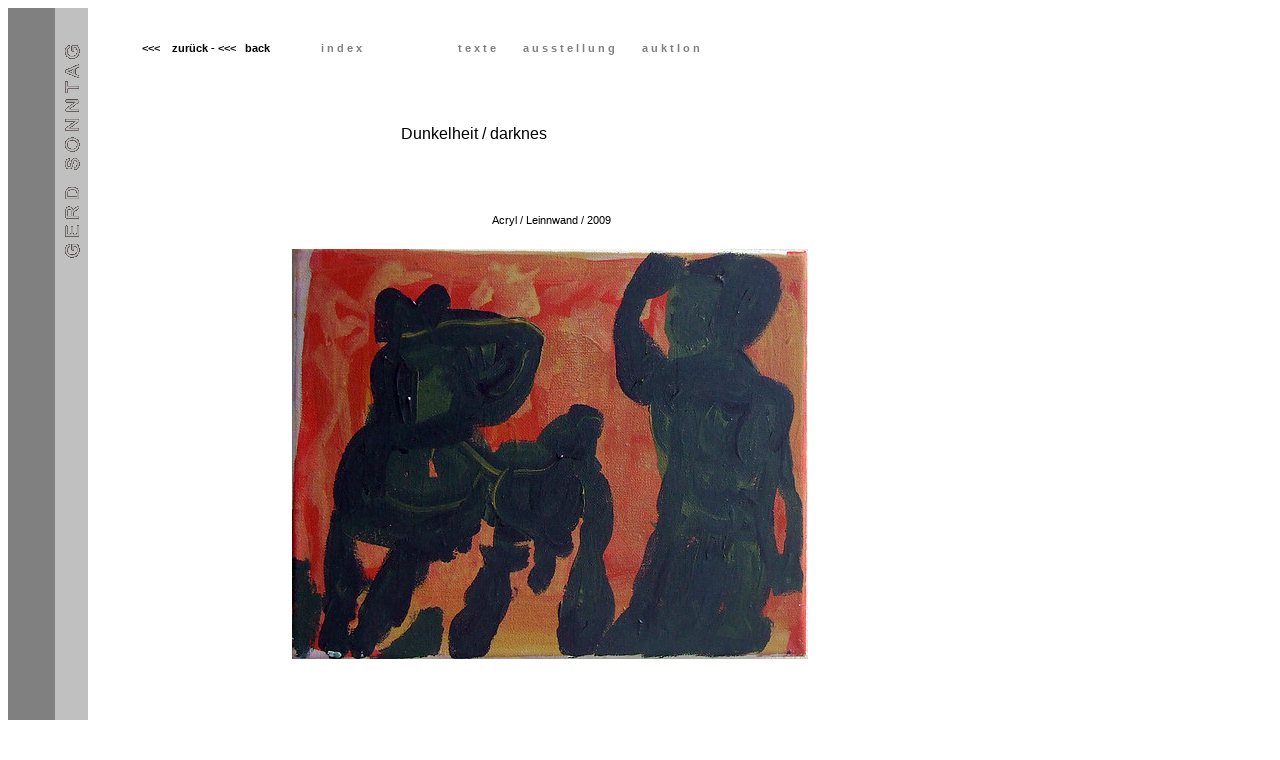

--- FILE ---
content_type: text/html
request_url: http://www.adaponte.de/htm/kunst4.Zeichng_Hunde_3.htm
body_size: 11642
content:
<!DOCTYPE HTML PUBLIC "-//W3C//DTD HTML 4.0//EN">
<html>
<head>
<title>adaponte.de - Gerd Sonntag</title>
<meta name="description" content="Gerd Sonntag - Homepage - Maler, K&uuml;nstler, Autor">
<meta name="keywords" content="Maler, Zeichner, K&uuml;nstler, Autor, Kunst, Glaskunst, Schriftbilder, Zahlenbilder, Glasskulptur, Malerglasskulptur">
<meta name="generator" content="Namo WebEditor v3.0">
<style type="text/css">
body{text-decoration:none; font-family:Arial;font-size:11px}
a:link{text-decoration:none; color:#FF8000;font-size:11px}
a:visited{text-decoration:none; color:#FF8000;font-size:11px}
a:hover{text-decoration:none; color:#FFE7B5;font-size:11px}
a:active{text-decoration:none; color:#CC3300;font-size:11px}
</style>
</head>

<body bgcolor="white" text="silver" link="#FF8000" vlink="#FF8000" alink="#FFCC00">

<table border="0" cellpadding="0" cellspacing="0">
    <tr>
        <td width="47" bgcolor="gray"><p>&nbsp;</td>
        <td width="33" valign="top" bgcolor="silver"><p align="center">&nbsp;</p>
            <p align="center"><img src="../base/gs01.gif" width="20" height="217"
             border="0"></p>
            <p align="center">&nbsp;</p>
            <p align="center">&nbsp;</p>
            <p align="center">&nbsp;</p>
            <p align="center">&nbsp;</p>
            <p align="center">&nbsp;</p>
            <p align="center">&nbsp;</p>
            <p align="center">&nbsp;</p>
            <p align="center">&nbsp;</p>
            <p align="center">&nbsp;</p>
            <p align="center">&nbsp;</p>
            <p align="center">&nbsp;</td>
        <td width="45" valign="top" bgcolor="white"><p>&nbsp;</p>
            <p>&nbsp;</td>
        <td width="675" valign="top"><p>&nbsp;</p>
            <p>&nbsp;<a href="kunst.htm"><font color="black"><b>&nbsp;</b></font></a><span
             style="background-color:white;"><a href="kunst.htm"><font color="black"><b>&nbsp;&lt;&lt;&lt; 
            &nbsp;&nbsp;&nbsp;</b></font></a></span><a href="kunst.htm"><font
             color="black"><b>zur&uuml;ck -</b></font></a><span style="background-color:white;"><a href="kunst.htm"><font
             color="black"><b> &lt;&lt;&lt; &nbsp;&nbsp;</b></font></a></span><a href="kunst.htm"><font
             color="black"><b>back</b></font></a><font color="black"><b>&nbsp;&nbsp;</b></font>&nbsp;&nbsp;&nbsp;&nbsp;&nbsp;&nbsp;&nbsp;&nbsp;&nbsp;&nbsp;&nbsp;&nbsp;&nbsp;&nbsp;&nbsp;<a href="../index.htm"><font
             color="gray"><b>i n d e x</b></font></a><font color="gray"><b> 
            &nbsp;&nbsp;&nbsp;&nbsp;&nbsp;</b></font><font color="white"><b>&nbsp;&nbsp;k 
            u n s t</b></font><font color="gray"><b> &nbsp;&nbsp;&nbsp;&nbsp; 
            &nbsp;&nbsp;&nbsp;</b></font><a href="texte.htm"><font color="gray"><b>&nbsp;t 
            e x t e</b></font></a><font color="gray"><b> &nbsp;&nbsp;&nbsp; 
            &nbsp;&nbsp;&nbsp;&nbsp;</b></font><a href="ausst.htm"><font color="gray"><b>a 
            u s s t e l l u n g</b></font></a><font color="gray"><b>&nbsp;&nbsp;&nbsp;&nbsp;&nbsp;&nbsp;&nbsp;&nbsp;&nbsp;</b></font><a href="http://www.alles-ich.de/auktion_0.htm"><font
             color="gray"><b>a u k t I o n</b></font></a><font color="gray"><b> 
            &nbsp;&nbsp;</b></font></p>
            <p>&nbsp; &nbsp; </p>
            <p>&nbsp; 
            <table border="0">
                <tr>
                    <td width="1083" align="center"><p><span style="background-color:white;"><font
                         color="silver">&nbsp;&nbsp;</font></span><span style="background-color:white;"><font
                         size="3" color="black">Dunkelheit / darknes</font></span></td>
                </tr>
            </table>
            <table border="0" cellpadding="0" cellspacing="0">
                <tr>
                    <td width="319" align="center" bgcolor="white"><p>&nbsp;</td>
                    <td width="54" align="center" bgcolor="white"><p>&nbsp;</td>
                    <td width="302" align="center" bgcolor="white"><p>&nbsp;&nbsp;</p>
                        <p>&nbsp;</p>
                        <p>&nbsp;<font color="black">Acryl / Leinnwand / 2009</font></p>
                        <p><span style="background-color:white;"><font color="silver">&nbsp;<img src="../pic_hunde_2/a03.jpg"
                         width="516" height="410" border="0" alt="Gerd Sonntag, Schrift, Kunst, art, "></font></span><span
                         style="background-color:white;"><font color="silver">&nbsp;&nbsp;</font></span></p>
                        <p>&nbsp;</p>
                        <p>&nbsp;</td>
                </tr>
            </table>
            <table border="0" cellpadding="0" cellspacing="0">
                <tr>
                    <td width="335" align="center" bgcolor="white"><p>&nbsp;</p>
                        <p>&nbsp;</td>
                    <td width="29" align="center" bgcolor="white"><p>&nbsp;&nbsp;&nbsp;</td>
                    <td width="311" align="center" bgcolor="white"><p>&nbsp;</p>
                        <p><img src="../pic_hunde_2/a06.jpg" width="511" height="419"
                         border="0" alt="Gerd Sonntag, Zeichnung, drawing, art, paintings, kunst"></p>
                        <p>&nbsp;</p>
                        <p>&nbsp;</td>
                </tr>
            </table>
            <table border="0" cellpadding="0" cellspacing="0">
                <tr>
                    <td width="327" align="center" bgcolor="white"><p>&nbsp;</td>
                    <td width="46" align="center" bgcolor="white"><p>&nbsp;</p>
                        <p>&nbsp;</p>
                        <p>&nbsp;</p>
                        <p>&nbsp;</td>
                    <td width="325" align="center" bgcolor="white"><p>&nbsp;</p>
                        <p><img src="../pic_hunde_2/a09.jpg" width="513" height="416"
                         border="0" alt="Gerd Sonntag, Zeichnung, drawing, art, paintings, kunst"></p>
                        <p><font color="black">Acrylic / Canvas 2009</font>&nbsp;</p>
                        <p>&nbsp;</p>
                        <p>&nbsp;</td>
                </tr>
            </table>
            <table border="0" cellpadding="0" cellspacing="0">
                <tr>
                    <td width="319" align="center" bgcolor="white"><p>&nbsp;&nbsp;</p>
                        <p>&nbsp;</p>
                        <p>&nbsp;</p>
                        <p>&nbsp;</td>
                    <td width="54" align="center" bgcolor="white"><p>&nbsp;</td>
                    <td width="302" align="center" bgcolor="white"><p>&nbsp;</p>
                        <p>&nbsp;<font color="black">Acryl / Leinnwand / 2009</font></p>
                        <p><span style="background-color:white;"><a href="http://www.adaponte.de/htm/kunst4.Zeichng0.htm"><font
                         color="silver">&nbsp;</font></a></span><span style="background-color:white;"><font
                         color="silver"><img src="../pic_hunde_2/a13.jpg" width="511"
                         height="412" border="0" alt="Gerd Sonntag, Schrift, Kunst, art, "></font></span><span
                         style="background-color:white;"><font color="silver">&nbsp;&nbsp;</font></span></p>
                        <p><font color="black">Acrylic / Canvas 2009</font> 
                        
                        <table border="0" cellpadding="0" cellspacing="0">
                            <tr>
                                <td width="319" align="center" bgcolor="white"><p>&nbsp;&nbsp;</p>
                                    <p>&nbsp;</p>
                                    <p>&nbsp;</p>
                                    <p>&nbsp;</td>
                                <td width="54" align="center" bgcolor="white"><p>&nbsp;</td>
                                <td width="302" align="center" bgcolor="white"><p>&nbsp;&nbsp;</p>
                                    <p>&nbsp;</p>
                                    <p>&nbsp;<font color="black">Acryl / Leinnwand 
                                    / 2009</font></p>
                                    <p><span style="background-color:white;"><a href="http://www.adaponte.de/htm/kunst4.Zeichng0.htm"><font
                                     color="silver">&nbsp;</font></a></span><span
                                     style="background-color:white;"><a href="http://www.adaponte.de/htm/kunst.htm"><font
                                     color="silver"><img src="../pic_hunde_2/a04.jpg"
                                     width="511" height="418" border="0" alt="Gerd Sonntag, Schrift, Kunst, art, "></font></a></span><span
                                     style="background-color:white;"><font color="silver">&nbsp;&nbsp;</font></span></p>
                                    <p><font color="black">Acrylic / Canvas 
                                    2009</font><span style="background-color:white;"><font
                                     color="silver">&nbsp;&nbsp;</font></span>&nbsp;</td>
                            </tr>
                        </table>
                        <p>&nbsp;</td>
                </tr>
            </table>
            <p>&nbsp; 
            <table border="0">
                <tr>
                    <td width="1083" align="center"><p>&nbsp;</td>
                </tr>
            </table>
            <p>&nbsp;</p>
            <p>&nbsp;</p>
            <p><span style="background-color:white;"><a href="kunst.htm"><font
             color="black"><b>&nbsp;&lt;&lt;&lt; &nbsp;&nbsp;&nbsp;</b></font></a></span><a href="kunst.htm"><font
             color="black"><b>zur&uuml;ck -</b></font></a><span style="background-color:white;"><a href="kunst.htm"><font
             color="black"><b> &lt;&lt;&lt; &nbsp;&nbsp;</b></font></a></span><a href="kunst.htm"><font
             color="black"><b>back</b></font></a><font color="black"><b> &nbsp;&nbsp;&nbsp;&nbsp;&nbsp;&nbsp;&nbsp;</b></font><a href="../index.htm"><font
             color="gray"><b>i n d e x</b></font></a><font color="gray"><b> 
            &nbsp;&nbsp;&nbsp;&nbsp;&nbsp;</b></font><font color="white"><b>&nbsp;&nbsp;&nbsp;&nbsp; 
            a r t</b></font><font color="gray"><b> &nbsp;&nbsp;&nbsp;&nbsp;&nbsp;&nbsp;&nbsp;&nbsp;&nbsp;&nbsp;&nbsp; 
            &nbsp;</b></font><a href="texte.htm"><font color="gray"><b>&nbsp;t 
            e x t s</b></font></a><font color="gray"><b>&nbsp;&nbsp;&nbsp; &nbsp;&nbsp;&nbsp;&nbsp;</b></font><a href="ausst.htm"><font
             color="gray"><b>&nbsp;e x h I b I t I o n s</b></font></a><font
             color="gray"><b>&nbsp;&nbsp;&nbsp;&nbsp;&nbsp;&nbsp;&nbsp;&nbsp;&nbsp;&nbsp;</b></font><a href="http://webcache.googleusercontent.com/search?q=cache:TAlBpRIvS5QJ:www.arcadja.com/auctions/en/sonntag_gerd/artist/278865/+arcadja,+%22gerd+sonntag%22&cd=1&hl=de&ct=clnk&gl=de"><font
             color="gray"><b>a u c t I o n</b></font></a><font color="gray"><b> 
            &nbsp;&nbsp;&nbsp;&nbsp;&nbsp;&nbsp;</b></font><a href="kontakt.htm"><font
             color="gray"><b>&nbsp;c o n t a c t</b></font></a><font color="gray"><b> 
            &nbsp;</b></font></p>
            <p><font color="gray">_______________________________________________________________________________________</font></p>
            <p>&nbsp;</p>
            <p>&nbsp;</p>
            <p>&nbsp;</p>
            <p>&nbsp;</td>
    </tr>
</table>
<p>&nbsp;</p>
</body>

</html>